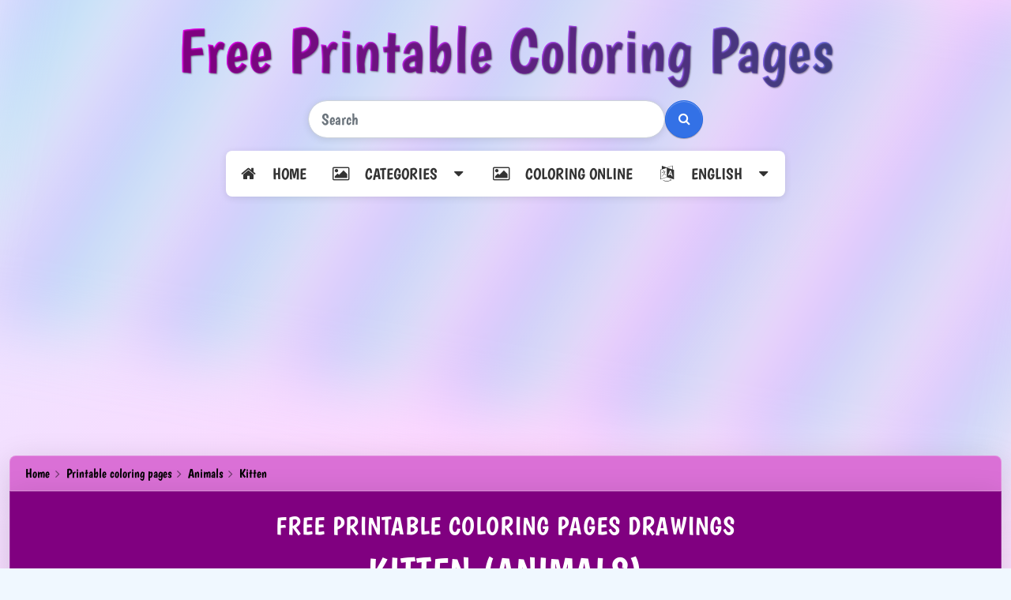

--- FILE ---
content_type: text/html; charset=UTF-8
request_url: https://printablefreecoloring.com/drawings/animals/kitten/
body_size: 7500
content:
<!DOCTYPE html><html lang="en"><head> <meta http-equiv="X-UA-Compatible" content="IE=edge"> <meta name="viewport" content="width=device-width, initial-scale=1"> <meta http-equiv="Content-Type" content="text/html; charset=UTF-8"> <title>Kitten (Animals) &ndash; Free Printable Coloring Pages</title> <link rel="canonical" href="https://printablefreecoloring.com/drawings/animals/kitten/"><link rel="next" href="https://printablefreecoloring.com/drawings/animals/kitten/?p=2"> <link rel="alternate" hreflang="en" href="https://printablefreecoloring.com/drawings/animals/kitten/"/><link rel="alternate" hreflang="fr" href="https://albumdecoloriages.com/coloriages/animaux/chaton/"/><link rel="alternate" hreflang="es" href="https://coloreardibujosgratis.com/dibujos/animales/gatito/"/><link rel="alternate" hreflang="de" href="https://ausmalwelt.com/malbuch/tiere/katzchen/"/><link rel="alternate" hreflang="pt" href="https://livrodecolorir.com/desenhos/animais/gatinho/"/><link rel="alternate" hreflang="it" href="https://librodacolorare.com/disegni/animali/gattino/"/><link rel="alternate" hreflang="ja" href="https://nuriehome.com/drawings/animals/kitten/"/><link rel="alternate" hreflang="zh" href="https://tuseben.com/drawings/animals/kitten/"/><link rel="alternate" hreflang="ru" href="https://knigaraskrasok.com/drawings/animals/kitten/"/> <link rel="alternate" hreflang="x-default" href="https://printablefreecoloring.com/drawings/animals/kitten/"/> <link rel="preload" href="/layout/assets/styles.css?v=20250905" as="style"><link rel="preload" href="/layout/assets/fonts/Boogaloo-Regular/Boogaloo-Regular.woff2" as="font" type="font/woff2" crossorigin><link rel="preload" href="/layout/assets/fonts/FontAwesome/fontawesome-webfont.woff2" as="font" type="font/woff2" crossorigin><link rel="stylesheet" href="/layout/assets/styles.css?v=20250905"><meta name="description" content="Kitten coloring pages for kids. Free printable designs featuring adorable baby cats and cute feline companions."> <meta property="og:locale" content="en_US"><meta property="og:type" content="website"><meta property="og:site_name" content="Free Printable Coloring Pages"><meta property="og:title" content="Kitten (Animals) &ndash; Free Printable Coloring Pages"><meta property="og:url" content="https://printablefreecoloring.com/drawings/animals/kitten/"><meta property="og:image" content="https://printablefreecoloring.com/drawing/animals/coloring-kitten-18086.png"><meta property="og:image" content="https://printablefreecoloring.com/drawing/animals/coloring-kitten-18088.jpg"><meta property="og:image" content="https://printablefreecoloring.com/drawing/animals/coloring-kitten-18060.jpg"><meta property="og:image" content="https://printablefreecoloring.com/drawing/animals/coloring-kitten-18202.jpg"><meta property="og:image" content="https://printablefreecoloring.com/drawing/animals/coloring-kitten-18068.jpg"><meta name="og:description" content="Kitten coloring pages for kids. Free printable designs featuring adorable baby cats and cute feline companions."> <meta name="twitter:card" content="summary_large_image"><meta name="twitter:site" content="@ColorDrawings"><meta name="twitter:creator" content="@ColorDrawings"><meta name="twitter:title" content="Kitten (Animals) &ndash; Free Printable Coloring Pages"><meta name="twitter:description" content="Kitten coloring pages for kids. Free printable designs featuring adorable baby cats and cute feline companions."><meta name="twitter:image" content="https://printablefreecoloring.com/drawing/animals/coloring-kitten-18086.png"><link rel="apple-touch-icon" sizes="57x57" href="/layout/assets/icon/apple-touch-icon-57x57.png"><link rel="apple-touch-icon" sizes="60x60" href="/layout/assets/icon/apple-touch-icon-60x60.png"><link rel="apple-touch-icon" sizes="72x72" href="/layout/assets/icon/apple-touch-icon-72x72.png"><link rel="apple-touch-icon" sizes="76x76" href="/layout/assets/icon/apple-touch-icon-76x76.png"><link rel="apple-touch-icon" sizes="114x114" href="/layout/assets/icon/apple-touch-icon-114x114.png"><link rel="apple-touch-icon" sizes="120x120" href="/layout/assets/icon/apple-touch-icon-120x120.png"><link rel="apple-touch-icon" sizes="144x144" href="/layout/assets/icon/apple-touch-icon-144x144.png"><link rel="apple-touch-icon" sizes="152x152" href="/layout/assets/icon/apple-touch-icon-152x152.png"><link rel="apple-touch-icon" sizes="180x180" href="/layout/assets/icon/apple-touch-icon-180x180.png"><link rel="icon" type="image/png" href="/layout/assets/icon/favicon-32x32.png" sizes="32x32"><link rel="icon" type="image/png" href="/layout/assets/icon/android-chrome-192x192.png" sizes="192x192"><link rel="icon" type="image/png" href="/layout/assets/icon/favicon-96x96.png" sizes="96x96"><link rel="icon" type="image/png" href="/layout/assets/icon/favicon-16x16.png" sizes="16x16"><link rel="manifest" href="/layout/assets/icon/manifest.json"><link rel="mask-icon" href="/layout/assets/icon/safari-pinned-tab.svg" data-color="#5bbad5"><link rel="shortcut icon" href="/layout/assets/icon/favicon.ico"><meta name="apple-mobile-web-app-title" content="Free Printable Coloring Pages"><meta name="application-name" content="Free Printable Coloring Pages"><meta name="msapplication-TileColor" content="#da532c"><meta name="msapplication-TileImage" content="/layout/assets/icon/mstile-144x144.png"><meta name="msapplication-config" content="/layout/assets/icon/browserconfig.xml"><meta name="theme-color" content="#ffffff"><script type="application/ld+json">{ "@context": "https://schema.org", "@type": "Organization", "name": "Free Printable Coloring Pages", "url": "https://printablefreecoloring.com", "logo": "https://printablefreecoloring.com/layout/assets/icon/android-chrome-192x192.png", "sameAs": [ "//www.facebook.com/PrintableColoringPages", "//twitter.com/ColorDrawings", "//www.pinterest.com/PrintableFreeColoring" ]
}</script><script type="application/ld+json">{ "@context": "https://schema.org", "@type": "WebSite", "name": "Free Printable Coloring Pages", "url": "https://printablefreecoloring.com/", "potentialAction": { "@type": "SearchAction", "target": { "@type": "EntryPoint", "urlTemplate": "https://printablefreecoloring.com/search/?q={search_term_string}" }, "query-input": "required name=search_term_string" }
}</script><script type="application/ld+json">{ "@context": "https://schema.org", "@type": "ImageGallery", "name": "Kitten (Animals) &ndash; Free Printable Coloring Pages", "description": "Kitten coloring pages for kids. Free printable designs featuring adorable baby cats and cute feline companions.", "url": "https://printablefreecoloring.com/drawings/animals/kitten/", "numberOfItems": 185
}</script> <link href="//pagead2.googlesyndication.com" rel="dns-prefetch preconnect"><link href="//adservice.google.com" rel="dns-prefetch preconnect"><link href="//tpc.googlesyndication.com" rel="dns-prefetch preconnect"><link href="//doubleclick.net" rel="dns-prefetch preconnect"><link href="//googleads.g.doubleclick.net" rel="dns-prefetch preconnect"><script async src="//pagead2.googlesyndication.com/pagead/js/adsbygoogle.js?client=ca-pub-8941314181151780&host=ca-host-pub-8941314181151780" crossorigin="anonymous"></script><script async src="https://fundingchoicesmessages.google.com/i/pub-8941314181151780?ers=1" nonce="gQnQwfTbyev9NWuRWCvznA"></script><script nonce="gQnQwfTbyev9NWuRWCvznA">(function() {function signalGooglefcPresent() {if (!window.frames['googlefcPresent']) {if (document.body) {const iframe = document.createElement('iframe'); iframe.style = 'width: 0; height: 0; border: none; z-index: -1000; left: -1000px; top: -1000px;'; iframe.style.display = 'none'; iframe.name = 'googlefcPresent'; document.body.appendChild(iframe);} else {setTimeout(signalGooglefcPresent, 0);}}}signalGooglefcPresent();})();</script></head><body><div class="animated-bg"><div class="rainbow-bg"></div></div><header class="container"> <div class="brand"><h1><a href="/" title="Free Printable Coloring Pages">Free Printable Coloring Pages</a></h1></div> <div class="searchbar"><form action="/search/" method="GET"><input type="text" class="form-control" placeholder="Search" id="search-query" name="q" value="" required><button class="btn btn-info btn-search" type="submit"><span class="fa fa-search"></span><span class="visually-hidden">&nbsp;Search&nbsp;</span></button></form> </div> <nav class="navbar navbar-expand-lg navbar-default"> <button class="navbar-toggler" type="button" data-bs-toggle="collapse" data-bs-target="#site-navbar" aria-controls="site-navbar" aria-expanded="false" aria-label="Site navigation"> <i class="fa fa-bars"></i>&nbsp;&nbsp; Site navigation </button> <div class="collapse navbar-collapse" id="site-navbar"><ul class="navbar-nav m-auto"><li class="nav-item"><a class="nav-link" href="/" title="Free Printable Coloring Pages"><span class="fa fa-home"></span> &nbsp; Home</a></li><li class="nav-item dropdown"><a class="nav-link dopdown-toggle" href="/" id="nav-categories-dropdown" role="button" data-bs-toggle="dropdown" aria-expanded="false" aria-haspopup="true" title="Categories"><span class="fa fa-picture-o"></span> &nbsp; Categories &nbsp;<span class="fa fa-caret-down"></span></a><ul class="dropdown-menu dropdown-multi" aria-labelledby="nav-categories-dropdown" aria-hidden="true"><li><a class="dropdown-item" href="/categories/adult-coloring/" title="Adult Coloring">Adult Coloring</a></li><li><a class="dropdown-item" href="/categories/animals/" title="Animals">Animals</a></li><li><a class="dropdown-item" href="/categories/animation-movies/" title="Animation Movies">Animation Movies</a></li><li><a class="dropdown-item" href="/categories/anime-and-manga/" title="Anime and Manga">Anime and Manga</a></li><li><a class="dropdown-item" href="/categories/buildings-and-architecture/" title="Buildings and Architecture">Buildings and Architecture</a></li><li><a class="dropdown-item" href="/categories/careers-and-professions/" title="Careers and Professions">Careers and Professions</a></li><li><a class="dropdown-item" href="/categories/cartoon-characters/" title="Cartoon Characters">Cartoon Characters</a></li><li><a class="dropdown-item" href="/categories/cartoons-and-animated-shows/" title="Cartoons and Animated Shows">Cartoons and Animated Shows</a></li><li><a class="dropdown-item" href="/categories/characters/" title="Characters">Characters</a></li><li><a class="dropdown-item" href="/categories/color-by-number/" title="Color by Number">Color by Number</a></li><li><a class="dropdown-item" href="/categories/fairy-tales-and-stories/" title="Fairy Tales and Stories">Fairy Tales and Stories</a></li><li><a class="dropdown-item" href="/categories/family-and-friends/" title="Family and Friends">Family and Friends</a></li><li><a class="dropdown-item" href="/categories/famous-people/" title="Famous people">Famous people</a></li><li><a class="dropdown-item" href="/categories/food-and-nutrition/" title="Food and Nutrition">Food and Nutrition</a></li><li><a class="dropdown-item" href="/categories/geography-and-places/" title="Geography and Places">Geography and Places</a></li><li><a class="dropdown-item" href="/categories/holidays-and-celebrations/" title="Holidays and Celebrations">Holidays and Celebrations</a></li><li><a class="dropdown-item" href="/categories/learning-and-education/" title="Learning and Education">Learning and Education</a></li><li><a class="dropdown-item" href="/categories/letters-and-alphabet/" title="Letters and Alphabet">Letters and Alphabet</a></li><li><a class="dropdown-item" href="/categories/mandalas/" title="Mandalas">Mandalas</a></li><li><a class="dropdown-item" href="/categories/movies-and-tv-shows/" title="Movies and TV Shows">Movies and TV Shows</a></li><li><a class="dropdown-item" href="/categories/music/" title="Music">Music</a></li><li><a class="dropdown-item" href="/categories/nature-and-seasons/" title="Nature and Seasons">Nature and Seasons</a></li><li><a class="dropdown-item" href="/categories/objects/" title="Objects">Objects</a></li><li><a class="dropdown-item" href="/categories/prehistoric-animals/" title="Prehistoric Animals">Prehistoric Animals</a></li><li><a class="dropdown-item" href="/categories/religion-and-mythology/" title="Religion and Mythology">Religion and Mythology</a></li><li><a class="dropdown-item" href="/categories/sports/" title="Sports">Sports</a></li><li><a class="dropdown-item" href="/categories/superheroes-and-supervillains/" title="Superheroes and Supervillains">Superheroes and Supervillains</a></li><li><a class="dropdown-item" href="/categories/toys-and-games/" title="Toys and Games">Toys and Games</a></li><li><a class="dropdown-item" href="/categories/transportation/" title="Transportation">Transportation</a></li><li><a class="dropdown-item" href="/categories/video-games/" title="Video Games">Video Games</a></li><li><a class="dropdown-item" href="/categories/others/" title="Others">Others</a></li></ul></li><li class="nav-item"><a class="nav-link" href="/online/animals" title="Coloring Online"><span class="fa fa-image"></span> &nbsp; Coloring Online</a></li><li class="nav-item dropdown"><a class="nav-link dopdown-toggle" href="#" id="nav-langs-dropdown" role="button" data-bs-toggle="dropdown" aria-expanded="false" aria-haspopup="true" title="Language"><span class="fa fa-language"></span> &nbsp; <span class="d-md-none d-lg-inline-block">English &nbsp;</span><span class="fa fa-caret-down"></span></a><ul class="dropdown-menu" aria-labelledby="nav-langs-dropdown"><li><a class="dropdown-item" href="https://printablefreecoloring.com/drawings/animals/kitten/" hreflang="en" title="English">English</a></li><li><a class="dropdown-item" href="https://albumdecoloriages.com/coloriages/animaux/chaton/" hreflang="fr" title="Français">Français</a></li><li><a class="dropdown-item" href="https://coloreardibujosgratis.com/dibujos/animales/gatito/" hreflang="es" title="Español">Español</a></li><li><a class="dropdown-item" href="https://ausmalwelt.com/malbuch/tiere/katzchen/" hreflang="de" title="Deutsch">Deutsch</a></li><li><a class="dropdown-item" href="https://livrodecolorir.com/desenhos/animais/gatinho/" hreflang="pt" title="Português">Português</a></li><li><a class="dropdown-item" href="https://librodacolorare.com/disegni/animali/gattino/" hreflang="it" title="Italiano">Italiano</a></li><li><a class="dropdown-item" href="https://nuriehome.com/drawings/animals/kitten/" hreflang="ja" title="日本語">日本語</a></li><li><a class="dropdown-item" href="https://tuseben.com/drawings/animals/kitten/" hreflang="zh" title="中文">中文</a></li><li><a class="dropdown-item" href="https://knigaraskrasok.com/drawings/animals/kitten/" hreflang="ru" title="русский">русский</a></li></ul></li></ul> </div> </nav></header> <div class="container my-4"> <div class="ad ad-top" aria-hidden="true"><ins class="adsbygoogle" style="display:block" data-ad-client="ca-pub-8941314181151780" data-ad-slot="7060791933" data-ad-format="auto"></ins><script> (adsbygoogle = window.adsbygoogle || []).push({});</script></div><div class="row d-none d-md-block"><div class="col-12"> <div class="box box-breadcrumb"><ol class="breadcrumb" vocab="http://schema.org/" typeof="BreadcrumbList"> <li property="itemListElement" typeof="ListItem"><a property="item" typeof="WebPage" href="/" title="Home"><span property="name">Home</span></a><meta property="position" content="1"></li><li property="itemListElement" typeof="ListItem"><a property="item" typeof="WebPage" href="/" title="Printable coloring pages"><span property="name">Printable coloring pages</span></a><meta property="position" content="2"></li><li property="itemListElement" typeof="ListItem"><a property="item" typeof="WebPage" href="/categories/animals/" title="Coloring pages: Animals - Free Printable Coloring Pages"><span property="name">Animals</span></a><meta property="position" content="3"></li><li property="itemListElement" typeof="ListItem" class="active"><a property="item" typeof="WebPage" href="/drawings/animals/kitten/" title="Coloring pages: Kitten (Animals) - Free Printable Coloring Pages"><span property="name">Kitten</span></a><meta property="position" content="4"></li></ol> </div></div></div><div class="row"><div class="col-12"><div class="box box-content"><div class="title"><h2 class="h4">Free printable coloring pages drawings</h2><h3 class="h1">Kitten (Animals)</h3></div><div class="intro mt-4"><p>Welcome to our purr-fect collection of kitten coloring pages! Pounce into the adorable world of baby cats with our charming selection of printable coloring pages featuring kittens in their most playful moments. From fluffy Persian kittens to energetic tabby kittens chasing toys, our coloring pages showcase these loveable young felines learning to explore their world. Kids will enjoy coloring the soft fur, bright eyes, and curious expressions while learning about kitten development and feline behavior. These heartwarming coloring pages help children understand the gentle nature of cats and the importance of responsible pet care. Perfect for pet themes, family activities, and young cat enthusiasts, our free printable kitten coloring pages provide meow-nificent fun and learning about these precious baby cats.</p></div> <div class="row"> <div class="images-list col-lg-8 col-xl-9"><div class="row"><div class="col-xl-2 col-xl-3 col-lg-4 col-md-3 col-sm-6 col-12 mt-3 text-center"><div class="image"><a href="/drawings/animals/kitten/18086/" title="Coloring page: Kitten (Animals) #18086 - Free Printable Coloring Pages"><img src="/thumbnail/animals/coloring-kitten-18086.jpg" loading="lazy" width="250" height="250" alt="Coloring page: Kitten (Animals) #18086 - Free Printable Coloring Pages" title="Coloring page: Kitten (Animals) #18086 - Free Printable Coloring Pages" /></a></div></div><div class="col-xl-2 col-xl-3 col-lg-4 col-md-3 col-sm-6 col-12 mt-3 text-center"><div class="image"><a href="/drawings/animals/kitten/18088/" title="Coloring page: Kitten (Animals) #18088 - Free Printable Coloring Pages"><img src="/thumbnail/animals/coloring-kitten-18088.jpg" loading="lazy" width="250" height="250" alt="Coloring page: Kitten (Animals) #18088 - Free Printable Coloring Pages" title="Coloring page: Kitten (Animals) #18088 - Free Printable Coloring Pages" /></a></div></div><div class="col-xl-2 col-xl-3 col-lg-4 col-md-3 col-sm-6 col-12 mt-3 text-center"><div class="image"><a href="/drawings/animals/kitten/18060/" title="Coloring page: Kitten (Animals) #18060 - Free Printable Coloring Pages"><img src="/thumbnail/animals/coloring-kitten-18060.jpg" loading="lazy" width="250" height="250" alt="Coloring page: Kitten (Animals) #18060 - Free Printable Coloring Pages" title="Coloring page: Kitten (Animals) #18060 - Free Printable Coloring Pages" /></a></div></div><div class="col-xl-2 col-xl-3 col-lg-4 col-md-3 col-sm-6 col-12 mt-3 text-center"><div class="image"><a href="/drawings/animals/kitten/18202/" title="Coloring page: Kitten (Animals) #18202 - Free Printable Coloring Pages"><img src="/thumbnail/animals/coloring-kitten-18202.jpg" loading="lazy" width="250" height="250" alt="Coloring page: Kitten (Animals) #18202 - Free Printable Coloring Pages" title="Coloring page: Kitten (Animals) #18202 - Free Printable Coloring Pages" /></a></div></div><div class="col-xl-2 col-xl-3 col-lg-4 col-md-3 col-sm-6 col-12 mt-3 text-center"><div class="image"><a href="/drawings/animals/kitten/18068/" title="Coloring page: Kitten (Animals) #18068 - Free Printable Coloring Pages"><img src="/thumbnail/animals/coloring-kitten-18068.jpg" loading="lazy" width="250" height="250" alt="Coloring page: Kitten (Animals) #18068 - Free Printable Coloring Pages" title="Coloring page: Kitten (Animals) #18068 - Free Printable Coloring Pages" /></a></div></div><div class="col-xl-2 col-xl-3 col-lg-4 col-md-3 col-sm-6 col-12 mt-3 text-center"><div class="image"><a href="/drawings/animals/kitten/18148/" title="Coloring page: Kitten (Animals) #18148 - Free Printable Coloring Pages"><img src="/thumbnail/animals/coloring-kitten-18148.jpg" loading="lazy" width="250" height="250" alt="Coloring page: Kitten (Animals) #18148 - Free Printable Coloring Pages" title="Coloring page: Kitten (Animals) #18148 - Free Printable Coloring Pages" /></a></div></div><div class="col-xl-2 col-xl-3 col-lg-4 col-md-3 col-sm-6 col-12 mt-3 text-center"><div class="image"><a href="/drawings/animals/kitten/18049/" title="Coloring page: Kitten (Animals) #18049 - Free Printable Coloring Pages"><img src="/thumbnail/animals/coloring-kitten-18049.jpg" loading="lazy" width="250" height="250" alt="Coloring page: Kitten (Animals) #18049 - Free Printable Coloring Pages" title="Coloring page: Kitten (Animals) #18049 - Free Printable Coloring Pages" /></a></div></div><div class="col-xl-2 col-xl-3 col-lg-4 col-md-3 col-sm-6 col-12 mt-3 text-center"><div class="image"><a href="/drawings/animals/kitten/18063/" title="Coloring page: Kitten (Animals) #18063 - Free Printable Coloring Pages"><img src="/thumbnail/animals/coloring-kitten-18063.jpg" loading="lazy" width="250" height="250" alt="Coloring page: Kitten (Animals) #18063 - Free Printable Coloring Pages" title="Coloring page: Kitten (Animals) #18063 - Free Printable Coloring Pages" /></a></div></div><div class="col-xl-2 col-xl-3 col-lg-4 col-md-3 col-sm-6 col-12 mt-3 text-center"><div class="image"><a href="/drawings/animals/kitten/18065/" title="Coloring page: Kitten (Animals) #18065 - Free Printable Coloring Pages"><img src="/thumbnail/animals/coloring-kitten-18065.jpg" loading="lazy" width="250" height="250" alt="Coloring page: Kitten (Animals) #18065 - Free Printable Coloring Pages" title="Coloring page: Kitten (Animals) #18065 - Free Printable Coloring Pages" /></a></div></div><div class="col-xl-2 col-xl-3 col-lg-4 col-md-3 col-sm-6 col-12 mt-3 text-center"><div class="image"><a href="/drawings/animals/kitten/18096/" title="Coloring page: Kitten (Animals) #18096 - Free Printable Coloring Pages"><img src="/thumbnail/animals/coloring-kitten-18096.jpg" loading="lazy" width="250" height="250" alt="Coloring page: Kitten (Animals) #18096 - Free Printable Coloring Pages" title="Coloring page: Kitten (Animals) #18096 - Free Printable Coloring Pages" /></a></div></div><div class="col-xl-2 col-xl-3 col-lg-4 col-md-3 col-sm-6 col-12 mt-3 text-center"><div class="image"><a href="/drawings/animals/kitten/18027/" title="Coloring page: Kitten (Animals) #18027 - Free Printable Coloring Pages"><img src="/thumbnail/animals/coloring-kitten-18027.jpg" loading="lazy" width="250" height="250" alt="Coloring page: Kitten (Animals) #18027 - Free Printable Coloring Pages" title="Coloring page: Kitten (Animals) #18027 - Free Printable Coloring Pages" /></a></div></div><div class="col-xl-2 col-xl-3 col-lg-4 col-md-3 col-sm-6 col-12 mt-3 text-center"><div class="image"><a href="/drawings/animals/kitten/18074/" title="Coloring page: Kitten (Animals) #18074 - Free Printable Coloring Pages"><img src="/thumbnail/animals/coloring-kitten-18074.jpg" loading="lazy" width="250" height="250" alt="Coloring page: Kitten (Animals) #18074 - Free Printable Coloring Pages" title="Coloring page: Kitten (Animals) #18074 - Free Printable Coloring Pages" /></a></div></div><div class="col-xl-2 col-xl-3 col-lg-4 col-md-3 col-sm-6 col-12 mt-3 text-center"><div class="image"><a href="/drawings/animals/kitten/18188/" title="Coloring page: Kitten (Animals) #18188 - Free Printable Coloring Pages"><img src="/thumbnail/animals/coloring-kitten-18188.jpg" loading="lazy" width="250" height="250" alt="Coloring page: Kitten (Animals) #18188 - Free Printable Coloring Pages" title="Coloring page: Kitten (Animals) #18188 - Free Printable Coloring Pages" /></a></div></div><div class="col-xl-2 col-xl-3 col-lg-4 col-md-3 col-sm-6 col-12 mt-3 text-center"><div class="image"><a href="/drawings/animals/kitten/18164/" title="Coloring page: Kitten (Animals) #18164 - Free Printable Coloring Pages"><img src="/thumbnail/animals/coloring-kitten-18164.jpg" loading="lazy" width="250" height="250" alt="Coloring page: Kitten (Animals) #18164 - Free Printable Coloring Pages" title="Coloring page: Kitten (Animals) #18164 - Free Printable Coloring Pages" /></a></div></div><div class="col-xl-2 col-xl-3 col-lg-4 col-md-3 col-sm-6 col-12 mt-3 text-center"><div class="image"><a href="/drawings/animals/kitten/18169/" title="Coloring page: Kitten (Animals) #18169 - Free Printable Coloring Pages"><img src="/thumbnail/animals/coloring-kitten-18169.jpg" loading="lazy" width="250" height="250" alt="Coloring page: Kitten (Animals) #18169 - Free Printable Coloring Pages" title="Coloring page: Kitten (Animals) #18169 - Free Printable Coloring Pages" /></a></div></div><div class="col-xl-2 col-xl-3 col-lg-4 col-md-3 col-sm-6 col-12 mt-3 text-center"><div class="image"><a href="/drawings/animals/kitten/18187/" title="Coloring page: Kitten (Animals) #18187 - Free Printable Coloring Pages"><img src="/thumbnail/animals/coloring-kitten-18187.jpg" loading="lazy" width="250" height="250" alt="Coloring page: Kitten (Animals) #18187 - Free Printable Coloring Pages" title="Coloring page: Kitten (Animals) #18187 - Free Printable Coloring Pages" /></a></div></div><div class="col-xl-2 col-xl-3 col-lg-4 col-md-3 col-sm-6 col-12 mt-3 text-center"><div class="image"><a href="/drawings/animals/kitten/18021/" title="Coloring page: Kitten (Animals) #18021 - Free Printable Coloring Pages"><img src="/thumbnail/animals/coloring-kitten-18021.jpg" loading="lazy" width="250" height="250" alt="Coloring page: Kitten (Animals) #18021 - Free Printable Coloring Pages" title="Coloring page: Kitten (Animals) #18021 - Free Printable Coloring Pages" /></a></div></div><div class="col-xl-2 col-xl-3 col-lg-4 col-md-3 col-sm-6 col-12 mt-3 text-center"><div class="image"><a href="/drawings/animals/kitten/18116/" title="Coloring page: Kitten (Animals) #18116 - Free Printable Coloring Pages"><img src="/thumbnail/animals/coloring-kitten-18116.jpg" loading="lazy" width="250" height="250" alt="Coloring page: Kitten (Animals) #18116 - Free Printable Coloring Pages" title="Coloring page: Kitten (Animals) #18116 - Free Printable Coloring Pages" /></a></div></div><div class="col-xl-2 col-xl-3 col-lg-4 col-md-3 col-sm-6 col-12 mt-3 text-center"><div class="image"><a href="/drawings/animals/kitten/18131/" title="Coloring page: Kitten (Animals) #18131 - Free Printable Coloring Pages"><img src="/thumbnail/animals/coloring-kitten-18131.jpg" loading="lazy" width="250" height="250" alt="Coloring page: Kitten (Animals) #18131 - Free Printable Coloring Pages" title="Coloring page: Kitten (Animals) #18131 - Free Printable Coloring Pages" /></a></div></div><div class="col-xl-2 col-xl-3 col-lg-4 col-md-3 col-sm-6 col-12 mt-3 text-center"><div class="image"><a href="/drawings/animals/kitten/18104/" title="Coloring page: Kitten (Animals) #18104 - Free Printable Coloring Pages"><img src="/thumbnail/animals/coloring-kitten-18104.jpg" loading="lazy" width="250" height="250" alt="Coloring page: Kitten (Animals) #18104 - Free Printable Coloring Pages" title="Coloring page: Kitten (Animals) #18104 - Free Printable Coloring Pages" /></a></div></div><div class="col-xl-2 col-xl-3 col-lg-4 col-md-3 col-sm-6 col-12 mt-3 text-center"><div class="image"><a href="/drawings/animals/kitten/18158/" title="Coloring page: Kitten (Animals) #18158 - Free Printable Coloring Pages"><img src="/thumbnail/animals/coloring-kitten-18158.jpg" loading="lazy" width="250" height="250" alt="Coloring page: Kitten (Animals) #18158 - Free Printable Coloring Pages" title="Coloring page: Kitten (Animals) #18158 - Free Printable Coloring Pages" /></a></div></div><div class="col-xl-2 col-xl-3 col-lg-4 col-md-3 col-sm-6 col-12 mt-3 text-center"><div class="image"><a href="/drawings/animals/kitten/18093/" title="Coloring page: Kitten (Animals) #18093 - Free Printable Coloring Pages"><img src="/thumbnail/animals/coloring-kitten-18093.jpg" loading="lazy" width="250" height="250" alt="Coloring page: Kitten (Animals) #18093 - Free Printable Coloring Pages" title="Coloring page: Kitten (Animals) #18093 - Free Printable Coloring Pages" /></a></div></div><div class="col-xl-2 col-xl-3 col-lg-4 col-md-3 col-sm-6 col-12 mt-3 text-center"><div class="image"><a href="/drawings/animals/kitten/18025/" title="Coloring page: Kitten (Animals) #18025 - Free Printable Coloring Pages"><img src="/thumbnail/animals/coloring-kitten-18025.jpg" loading="lazy" width="250" height="250" alt="Coloring page: Kitten (Animals) #18025 - Free Printable Coloring Pages" title="Coloring page: Kitten (Animals) #18025 - Free Printable Coloring Pages" /></a></div></div><div class="col-xl-2 col-xl-3 col-lg-4 col-md-3 col-sm-6 col-12 mt-3 text-center"><div class="image"><a href="/drawings/animals/kitten/18184/" title="Coloring page: Kitten (Animals) #18184 - Free Printable Coloring Pages"><img src="/thumbnail/animals/coloring-kitten-18184.jpg" loading="lazy" width="250" height="250" alt="Coloring page: Kitten (Animals) #18184 - Free Printable Coloring Pages" title="Coloring page: Kitten (Animals) #18184 - Free Printable Coloring Pages" /></a></div></div> </div></div> <div class="list-sidebar col-lg-4 col-xl-3 text-center mt-3"> <div class="sticky-ad" aria-hidden="true"><div class="ad ad-sidebar d-none d-lg-block" aria-hidden="true"><ins class="adsbygoogle" style="display:block" data-ad-client="ca-pub-8941314181151780" data-ad-slot="9825654676" data-ad-format="vertical" data-ad-loading="lazy" data-full-width-responsive="true"></ins><script> (adsbygoogle = window.adsbygoogle || []).push({});</script></div></div> </div> </div> <div class="ad ad-content" aria-hidden="true"><ins class="adsbygoogle" style="display:block" data-ad-client="ca-pub-8941314181151780" data-ad-slot="8260457411" data-ad-format="auto" data-ad-loading="lazy" data-full-width-responsive="true"></ins><script> (adsbygoogle = window.adsbygoogle || []).push({});</script></div><div class="row"> <div class="images-list col-lg-8 col-xl-9"><div class="row"><div class="col-xl-2 col-xl-3 col-lg-4 col-md-3 col-sm-6 col-12 mt-3 text-center"><div class="image"><a href="/drawings/animals/kitten/18050/" title="Coloring page: Kitten (Animals) #18050 - Free Printable Coloring Pages"><img src="/thumbnail/animals/coloring-kitten-18050.jpg" loading="lazy" width="250" height="250" alt="Coloring page: Kitten (Animals) #18050 - Free Printable Coloring Pages" title="Coloring page: Kitten (Animals) #18050 - Free Printable Coloring Pages" /></a></div></div><div class="col-xl-2 col-xl-3 col-lg-4 col-md-3 col-sm-6 col-12 mt-3 text-center"><div class="image"><a href="/drawings/animals/kitten/18047/" title="Coloring page: Kitten (Animals) #18047 - Free Printable Coloring Pages"><img src="/thumbnail/animals/coloring-kitten-18047.jpg" loading="lazy" width="250" height="250" alt="Coloring page: Kitten (Animals) #18047 - Free Printable Coloring Pages" title="Coloring page: Kitten (Animals) #18047 - Free Printable Coloring Pages" /></a></div></div><div class="col-xl-2 col-xl-3 col-lg-4 col-md-3 col-sm-6 col-12 mt-3 text-center"><div class="image"><a href="/drawings/animals/kitten/18173/" title="Coloring page: Kitten (Animals) #18173 - Free Printable Coloring Pages"><img src="/thumbnail/animals/coloring-kitten-18173.jpg" loading="lazy" width="250" height="250" alt="Coloring page: Kitten (Animals) #18173 - Free Printable Coloring Pages" title="Coloring page: Kitten (Animals) #18173 - Free Printable Coloring Pages" /></a></div></div><div class="col-xl-2 col-xl-3 col-lg-4 col-md-3 col-sm-6 col-12 mt-3 text-center"><div class="image"><a href="/drawings/animals/kitten/18191/" title="Coloring page: Kitten (Animals) #18191 - Free Printable Coloring Pages"><img src="/thumbnail/animals/coloring-kitten-18191.jpg" loading="lazy" width="250" height="250" alt="Coloring page: Kitten (Animals) #18191 - Free Printable Coloring Pages" title="Coloring page: Kitten (Animals) #18191 - Free Printable Coloring Pages" /></a></div></div><div class="col-xl-2 col-xl-3 col-lg-4 col-md-3 col-sm-6 col-12 mt-3 text-center"><div class="image"><a href="/drawings/animals/kitten/18161/" title="Coloring page: Kitten (Animals) #18161 - Free Printable Coloring Pages"><img src="/thumbnail/animals/coloring-kitten-18161.jpg" loading="lazy" width="250" height="250" alt="Coloring page: Kitten (Animals) #18161 - Free Printable Coloring Pages" title="Coloring page: Kitten (Animals) #18161 - Free Printable Coloring Pages" /></a></div></div><div class="col-xl-2 col-xl-3 col-lg-4 col-md-3 col-sm-6 col-12 mt-3 text-center"><div class="image"><a href="/drawings/animals/kitten/18037/" title="Coloring page: Kitten (Animals) #18037 - Free Printable Coloring Pages"><img src="/thumbnail/animals/coloring-kitten-18037.jpg" loading="lazy" width="250" height="250" alt="Coloring page: Kitten (Animals) #18037 - Free Printable Coloring Pages" title="Coloring page: Kitten (Animals) #18037 - Free Printable Coloring Pages" /></a></div></div><div class="col-xl-2 col-xl-3 col-lg-4 col-md-3 col-sm-6 col-12 mt-3 text-center"><div class="image"><a href="/drawings/animals/kitten/18054/" title="Coloring page: Kitten (Animals) #18054 - Free Printable Coloring Pages"><img src="/thumbnail/animals/coloring-kitten-18054.jpg" loading="lazy" width="250" height="250" alt="Coloring page: Kitten (Animals) #18054 - Free Printable Coloring Pages" title="Coloring page: Kitten (Animals) #18054 - Free Printable Coloring Pages" /></a></div></div><div class="col-xl-2 col-xl-3 col-lg-4 col-md-3 col-sm-6 col-12 mt-3 text-center"><div class="image"><a href="/drawings/animals/kitten/18076/" title="Coloring page: Kitten (Animals) #18076 - Free Printable Coloring Pages"><img src="/thumbnail/animals/coloring-kitten-18076.jpg" loading="lazy" width="250" height="250" alt="Coloring page: Kitten (Animals) #18076 - Free Printable Coloring Pages" title="Coloring page: Kitten (Animals) #18076 - Free Printable Coloring Pages" /></a></div></div><div class="col-xl-2 col-xl-3 col-lg-4 col-md-3 col-sm-6 col-12 mt-3 text-center"><div class="image"><a href="/drawings/animals/kitten/18071/" title="Coloring page: Kitten (Animals) #18071 - Free Printable Coloring Pages"><img src="/thumbnail/animals/coloring-kitten-18071.jpg" loading="lazy" width="250" height="250" alt="Coloring page: Kitten (Animals) #18071 - Free Printable Coloring Pages" title="Coloring page: Kitten (Animals) #18071 - Free Printable Coloring Pages" /></a></div></div><div class="col-xl-2 col-xl-3 col-lg-4 col-md-3 col-sm-6 col-12 mt-3 text-center"><div class="image"><a href="/drawings/animals/kitten/18135/" title="Coloring page: Kitten (Animals) #18135 - Free Printable Coloring Pages"><img src="/thumbnail/animals/coloring-kitten-18135.jpg" loading="lazy" width="250" height="250" alt="Coloring page: Kitten (Animals) #18135 - Free Printable Coloring Pages" title="Coloring page: Kitten (Animals) #18135 - Free Printable Coloring Pages" /></a></div></div><div class="col-xl-2 col-xl-3 col-lg-4 col-md-3 col-sm-6 col-12 mt-3 text-center"><div class="image"><a href="/drawings/animals/kitten/18053/" title="Coloring page: Kitten (Animals) #18053 - Free Printable Coloring Pages"><img src="/thumbnail/animals/coloring-kitten-18053.jpg" loading="lazy" width="250" height="250" alt="Coloring page: Kitten (Animals) #18053 - Free Printable Coloring Pages" title="Coloring page: Kitten (Animals) #18053 - Free Printable Coloring Pages" /></a></div></div><div class="col-xl-2 col-xl-3 col-lg-4 col-md-3 col-sm-6 col-12 mt-3 text-center"><div class="image"><a href="/drawings/animals/kitten/18035/" title="Coloring page: Kitten (Animals) #18035 - Free Printable Coloring Pages"><img src="/thumbnail/animals/coloring-kitten-18035.jpg" loading="lazy" width="250" height="250" alt="Coloring page: Kitten (Animals) #18035 - Free Printable Coloring Pages" title="Coloring page: Kitten (Animals) #18035 - Free Printable Coloring Pages" /></a></div></div><div class="col-xl-2 col-xl-3 col-lg-4 col-md-3 col-sm-6 col-12 mt-3 text-center"><div class="image"><a href="/drawings/animals/kitten/18189/" title="Coloring page: Kitten (Animals) #18189 - Free Printable Coloring Pages"><img src="/thumbnail/animals/coloring-kitten-18189.jpg" loading="lazy" width="250" height="250" alt="Coloring page: Kitten (Animals) #18189 - Free Printable Coloring Pages" title="Coloring page: Kitten (Animals) #18189 - Free Printable Coloring Pages" /></a></div></div><div class="col-xl-2 col-xl-3 col-lg-4 col-md-3 col-sm-6 col-12 mt-3 text-center"><div class="image"><a href="/drawings/animals/kitten/18031/" title="Coloring page: Kitten (Animals) #18031 - Free Printable Coloring Pages"><img src="/thumbnail/animals/coloring-kitten-18031.jpg" loading="lazy" width="250" height="250" alt="Coloring page: Kitten (Animals) #18031 - Free Printable Coloring Pages" title="Coloring page: Kitten (Animals) #18031 - Free Printable Coloring Pages" /></a></div></div><div class="col-xl-2 col-xl-3 col-lg-4 col-md-3 col-sm-6 col-12 mt-3 text-center"><div class="image"><a href="/drawings/animals/kitten/18114/" title="Coloring page: Kitten (Animals) #18114 - Free Printable Coloring Pages"><img src="/thumbnail/animals/coloring-kitten-18114.jpg" loading="lazy" width="250" height="250" alt="Coloring page: Kitten (Animals) #18114 - Free Printable Coloring Pages" title="Coloring page: Kitten (Animals) #18114 - Free Printable Coloring Pages" /></a></div></div><div class="col-xl-2 col-xl-3 col-lg-4 col-md-3 col-sm-6 col-12 mt-3 text-center"><div class="image"><a href="/drawings/animals/kitten/18061/" title="Coloring page: Kitten (Animals) #18061 - Free Printable Coloring Pages"><img src="/thumbnail/animals/coloring-kitten-18061.jpg" loading="lazy" width="250" height="250" alt="Coloring page: Kitten (Animals) #18061 - Free Printable Coloring Pages" title="Coloring page: Kitten (Animals) #18061 - Free Printable Coloring Pages" /></a></div></div> </div></div> <div class="list-sidebar col-lg-4 col-xl-3 text-center mt-3"> <div class="sticky-ad" aria-hidden="true"><div class="ad ad-sidebar d-none d-lg-block" aria-hidden="true"><ins class="adsbygoogle" style="display:block" data-ad-client="ca-pub-8941314181151780" data-ad-slot="1814276633" data-ad-format="vertical" data-ad-loading="lazy" data-full-width-responsive="true"></ins><script> (adsbygoogle = window.adsbygoogle || []).push({});</script></div></div> </div> </div> <div class="images-nav row g-4"> <div class="col-lg-8 col-xl-9"><div class="row g-4"><div class="action col-12 text-center"><a href="https://printablefreecoloring.com/drawings/animals/kitten/?p=2" class="btn btn-lg btn-info" role="button" title="Next drawings">Next drawings <span class="fa fa-arrow-right"></span></a></div> </div></div></div></div></div></div> <div class="share-buttons row mt-4"><div class="col-12"><div class="box box-share"><div class="col-12 text-center"><h3 class="h4">Share with your Friends!</h3><a class="social social-facebook popup" href="//www.facebook.com/sharer/sharer.php?u=https%3A%2F%2Fprintablefreecoloring.com%2Fdrawings%2Fanimals%2Fkitten%2F" title="Facebook"><span class="fa fa-facebook"></span> <span class="social-text">Facebook</span></a><a class="social social-twitter popup" href="//twitter.com/intent/tweet?text=Kitten%20%28Animals%29%20%26ndash%3B%20Free%20Printable%20Coloring%20Pages%0D%0Ahttps%3A%2F%2Fprintablefreecoloring.com%2Fdrawings%2Fanimals%2Fkitten%2F" title="Twitter"><span class="fa fa-twitter"></span> <span class="social-text">Twitter</span></a><a class="social social-pinterest popup" href="//pinterest.com/pin/create/button/?url=https%3A%2F%2Fprintablefreecoloring.com%2Fdrawings%2Fanimals%2Fkitten%2F&amp;media=https%3A%2F%2Fprintablefreecoloring.com%2Fdrawing%2Fanimals%2Fcoloring-kitten-18086.png&amp;description=Kitten%20%28Animals%29%20%26ndash%3B%20Free%20Printable%20Coloring%20Pages" title="Pinterest"><span class="fa fa-pinterest"></span> <span class="social-text">Pinterest</span></a> <a class="social social-email social-icon-last" href="/cdn-cgi/l/email-protection#[base64]" title="Email"><span class="fa fa-envelope"></span> <span class="social-text">Email</span></a></div></div></div></div> <div class="ad ad-bottom" aria-hidden="true"><ins class="adsbygoogle" style="display:block" data-ad-client="ca-pub-8941314181151780" data-ad-slot="2499742154" data-ad-format="auto" data-ad-loading="lazy"></ins><script data-cfasync="false" src="/cdn-cgi/scripts/5c5dd728/cloudflare-static/email-decode.min.js"></script><script> (adsbygoogle = window.adsbygoogle || []).push({});</script></div><div class="row mt-4"><div class="col-12"><div class="box box-about" data-nosnippet> <h2 class="h4 text-center">Thousands of free coloring pages to discover in our vast printable collection!</h2><br/> <p>Discover the art of coloring reimagined! Our exceptional collection of printable coloring pages transforms every creative moment into a true artistic adventure, whether you're a beginner or enthusiast.<br/><br/>Our secret? A rigorous selection of high-quality coloring pages, designed to offer an optimal printing experience. From classic themes to the most original creations, our library grows daily to nourish your inspiration. And because creativity should be priceless, all our printable drawings are freely accessible.<br/><br/>Children's imagination flourishes through our playful and educational creations. Each coloring page becomes a playground where learning and fun blend together, developing coordination and self-confidence. Legendary heroes, fantastic creatures and enchanted worlds await creative little hands.<br/><br/>For adults seeking serenity, our printable coloring pages offer a beautiful escape from daily life. Delicate patterns, harmonious compositions and soothing structures create an active meditation space where stress and tension naturally fade away.<br/><br/>Join this creative community that rediscovers the benefits of coloring every day. Your next masterpiece begins with a simple click and ends with hours of pure creative bliss!</p></div></div></div> <div class="ad ad-footer" aria-hidden="true"><ins class="adsbygoogle" style="display:block" data-ad-client="ca-pub-8941314181151780" data-ad-slot="2499742154" data-ad-format="auto" data-ad-loading="lazy"></ins><script> (adsbygoogle = window.adsbygoogle || []).push({});</script></div> </div> <footer data-nosnippet> <div class="container"> <div class="row"> <div class="col-md-6 col-xl-4 g-0 text-center"> <a class="h5 text-decoration-none" href="https://printablefreecoloring.com" hreflang="en">English</a> </div> <div class="col-md-6 col-xl-4 g-0 text-center"> <a class="h5 text-decoration-none" href="https://albumdecoloriages.com" hreflang="fr">Français</a> </div> <div class="col-md-6 col-xl-4 g-0 text-center"> <a class="h5 text-decoration-none" href="https://coloreardibujosgratis.com" hreflang="es">Español</a> </div> <div class="col-md-6 col-xl-4 g-0 text-center"> <a class="h5 text-decoration-none" href="https://ausmalwelt.com" hreflang="de">Deutsch</a> </div> <div class="col-md-6 col-xl-4 g-0 text-center"> <a class="h5 text-decoration-none" href="https://livrodecolorir.com" hreflang="pt">Português</a> </div> <div class="col-md-6 col-xl-4 g-0 text-center"> <a class="h5 text-decoration-none" href="https://librodacolorare.com" hreflang="it">Italiano</a> </div> <div class="col-md-6 col-xl-4 g-0 text-center"> <a class="h5 text-decoration-none" href="https://nuriehome.com" hreflang="ja">日本語</a> </div> <div class="col-md-6 col-xl-4 g-0 text-center"> <a class="h5 text-decoration-none" href="https://tuseben.com" hreflang="zh">中文</a> </div> <div class="col-md-6 col-xl-4 g-0 text-center"> <a class="h5 text-decoration-none" href="https://knigaraskrasok.com" hreflang="ru">русский</a> </div> </div> <div class="row social-links"><div class="col-12 text-center g-0 mt-4"> <a href="//www.facebook.com/PrintableColoringPages" target="_blank" title="Facebook" class="h2 m-3"><i class="fa fa-facebook"></i></a> <a href="//twitter.com/ColorDrawings" target="_blank" title="Twitter" class="h2 m-3"><i class="fa fa-twitter"></i></a> <a href="//www.pinterest.com/PrintableFreeColoring" target="_blank" title="Pinterest" class="h2 m-3"><i class="fa fa-pinterest"></i></a></div> </div> <div class="row"> <div class="col-12 text-justify g-0 mt-4"><span class="h6">All drawings and coloring pages on this site are completely free and intended for personal, non-commercial use only. Most images are either royalty-free or widely shared on the Internet, but their original sources are often unknown. All rights remain the property of their respective creators.
If you believe any image violates copyright, please <a href="/cdn-cgi/l/email-protection#325b5c545d7242405b5c4653505e5754405757515d5e5d405b5c551c515d5f">contact us</a> or <a href="/dmca/">submit a DMCA takedown request</a> — we will promptly remove any content that should not appear on printablefreecoloring.com.
For more information on how we protect your personal data, please see our <a href="/privacy-policy/">Privacy Policy</a>.</span> </div> </div> </div> </footer><script data-cfasync="false" src="/cdn-cgi/scripts/5c5dd728/cloudflare-static/email-decode.min.js"></script><script src="/layout/assets/scripts.js?v=20250905" defer></script><script>(function(){function c(){var b=a.contentDocument||a.contentWindow.document;if(b){var d=b.createElement('script');d.innerHTML="window.__CF$cv$params={r:'9c2d39764957ceb4',t:'MTc2OTIzMzUyNA=='};var a=document.createElement('script');a.src='/cdn-cgi/challenge-platform/scripts/jsd/main.js';document.getElementsByTagName('head')[0].appendChild(a);";b.getElementsByTagName('head')[0].appendChild(d)}}if(document.body){var a=document.createElement('iframe');a.height=1;a.width=1;a.style.position='absolute';a.style.top=0;a.style.left=0;a.style.border='none';a.style.visibility='hidden';document.body.appendChild(a);if('loading'!==document.readyState)c();else if(window.addEventListener)document.addEventListener('DOMContentLoaded',c);else{var e=document.onreadystatechange||function(){};document.onreadystatechange=function(b){e(b);'loading'!==document.readyState&&(document.onreadystatechange=e,c())}}}})();</script><script defer src="https://static.cloudflareinsights.com/beacon.min.js/vcd15cbe7772f49c399c6a5babf22c1241717689176015" integrity="sha512-ZpsOmlRQV6y907TI0dKBHq9Md29nnaEIPlkf84rnaERnq6zvWvPUqr2ft8M1aS28oN72PdrCzSjY4U6VaAw1EQ==" data-cf-beacon='{"version":"2024.11.0","token":"9bf2cbc60cd944b580f246345ad5f3c9","r":1,"server_timing":{"name":{"cfCacheStatus":true,"cfEdge":true,"cfExtPri":true,"cfL4":true,"cfOrigin":true,"cfSpeedBrain":true},"location_startswith":null}}' crossorigin="anonymous"></script>
</body></html>

--- FILE ---
content_type: text/html; charset=utf-8
request_url: https://www.google.com/recaptcha/api2/aframe
body_size: 267
content:
<!DOCTYPE HTML><html><head><meta http-equiv="content-type" content="text/html; charset=UTF-8"></head><body><script nonce="9arESGCQe4vZp12tOaxUWA">/** Anti-fraud and anti-abuse applications only. See google.com/recaptcha */ try{var clients={'sodar':'https://pagead2.googlesyndication.com/pagead/sodar?'};window.addEventListener("message",function(a){try{if(a.source===window.parent){var b=JSON.parse(a.data);var c=clients[b['id']];if(c){var d=document.createElement('img');d.src=c+b['params']+'&rc='+(localStorage.getItem("rc::a")?sessionStorage.getItem("rc::b"):"");window.document.body.appendChild(d);sessionStorage.setItem("rc::e",parseInt(sessionStorage.getItem("rc::e")||0)+1);localStorage.setItem("rc::h",'1769233528527');}}}catch(b){}});window.parent.postMessage("_grecaptcha_ready", "*");}catch(b){}</script></body></html>

--- FILE ---
content_type: application/javascript; charset=UTF-8
request_url: https://printablefreecoloring.com/cdn-cgi/challenge-platform/h/b/scripts/jsd/d251aa49a8a3/main.js?
body_size: 10291
content:
window._cf_chl_opt={AKGCx8:'b'};~function(Y9,fo,fG,fr,fj,fU,fu,fN,Y3,Y4){Y9=F,function(d,i,YZ,Y8,f,Y){for(YZ={d:439,i:559,f:585,Y:509,y:478,K:567,n:524,Q:640,P:563,D:448},Y8=F,f=d();!![];)try{if(Y=parseInt(Y8(YZ.d))/1+parseInt(Y8(YZ.i))/2*(-parseInt(Y8(YZ.f))/3)+-parseInt(Y8(YZ.Y))/4*(-parseInt(Y8(YZ.y))/5)+-parseInt(Y8(YZ.K))/6*(parseInt(Y8(YZ.n))/7)+-parseInt(Y8(YZ.Q))/8+-parseInt(Y8(YZ.P))/9+parseInt(Y8(YZ.D))/10,i===Y)break;else f.push(f.shift())}catch(y){f.push(f.shift())}}(X,338816),fo=this||self,fG=fo[Y9(500)],fr=null,fj=fB(),fU=function(tT,ta,tV,tW,tw,tA,tP,tQ,tK,ti,tF,tX,Yz,i,f,Y,y){return tT={d:669,i:657,f:574},ta={d:569,i:508,f:621,Y:693,y:484,K:554,n:674,Q:592,P:540,D:678,k:569,z:540,A:632,W:588,h:693,e:569,V:715,a:650,T:540,I:569,x:463,O:540,m:591,l:602,s:645,b:705,c:664,g:632,J:622,o:664,G:569},tV={d:470,i:572},tW={d:721},tw={d:527},tA={d:670},tP={d:530},tQ={d:572,i:664,f:488,Y:642,y:604,K:642,n:604,Q:488,P:642,D:675,k:515,z:667,A:632,W:515,h:483,e:485,V:527,a:473,T:534,I:571,x:515,O:654,m:599,l:667,s:632,b:569,c:670,g:632,J:498,o:458,G:520,v:488,S:604,H:592,R:632,C:468,Z:551,M:631,L:728,B:515,j:530,E:523,U:646,N:632,X0:569,X1:592,X2:654,X3:694,X4:604,X5:583,X6:632,X7:632,X8:521,X9:656,XX:617,XF:487,Xd:707,Xi:655,Xf:617,XY:632,Xy:569,Xt:699,Xq:521,XK:562,Xn:568,XQ:728,XP:527,XD:632,Xk:645},tK={d:534},ti={d:483},tF={d:697,i:669,f:571,Y:667},tX={d:490,i:664},Yz=Y9,i={'zJdOe':function(K,n){return K(n)},'rOUFp':Yz(tT.d),'mRkPG':function(K,n){return n==K},'cRcXe':function(K,n){return K>n},'kkBFj':function(K,n){return K|n},'CXSGJ':function(K,n){return K<n},'zgbaO':function(K,n){return K&n},'jyjjy':function(K,n){return K-n},'LiZLU':function(K,n){return K(n)},'nreWj':function(K,n){return K<<n},'FUDQA':function(K,n){return K&n},'byKtJ':function(K,n){return n|K},'vHRIB':function(K,n){return K!==n},'mNGNZ':function(K,n){return K<n},'VLOMY':function(K,n){return K&n},'mqCzR':function(K,n){return n==K},'wSUGf':function(K,n){return K<<n},'xtvua':function(K,n){return K==n},'mPUbN':function(K,n){return K>n},'bBoUk':function(K,n){return K<<n},'EWaps':function(K,n){return n==K},'Brbry':function(K,n){return n==K},'EtQep':function(K,n){return K<<n},'eLVCq':function(K,n){return n|K},'qyXNR':function(K,n){return n==K},'gNEMN':function(K,n){return K(n)},'MnRMl':function(K,n){return n&K},'HameD':function(K,n){return n*K},'fWtQo':function(K,n){return K(n)},'aVKdR':function(K,n){return K*n},'fDTWy':function(K,n){return n!=K},'opATN':function(K,n){return K!=n},'ySllA':function(K,n){return K==n},'blEpB':function(K,n){return K!=n},'jDrvK':function(K,n){return K*n},'hhqNa':function(K,n){return K(n)},'DKlMI':function(K,n){return n===K},'AKepL':function(K,n){return K+n}},f=String[Yz(tT.i)],Y={'h':function(K,YA){if(YA=Yz,i[YA(tF.d)]!==YA(tF.i))i[YA(tF.f)](f,Y);else return i[YA(tF.Y)](null,K)?'':Y.g(K,6,function(Q,Yw){return Yw=YA,Yw(tX.d)[Yw(tX.i)](Q)})},'g':function(K,Q,P,td,YV,D,z,A,W,V,T,I,x,O,s,J,o,C,G,S,H){if(td={d:675},YV=Yz,D={'HiHdg':function(R,C,YW){return YW=F,i[YW(td.d)](R,C)},'HMAAK':function(R,C,Yh){return Yh=F,i[Yh(ti.d)](R,C)},'VOsKJ':function(R,C){return C==R},'mpeJo':function(R,C){return R-C},'Wckcx':function(R,C){return C|R},'iQXPJ':function(R,C){return R<<C},'LeGfR':function(R,C){return R&C},'LTnTX':function(R,C,Ye){return Ye=F,i[Ye(tK.d)](R,C)},'WziLe':function(R,C){return R(C)}},K==null)return'';for(A={},W={},V='',T=2,I=3,x=2,O=[],s=0,J=0,o=0;o<K[YV(tQ.d)];o+=1)if(G=K[YV(tQ.i)](o),Object[YV(tQ.f)][YV(tQ.Y)][YV(tQ.y)](A,G)||(A[G]=I++,W[G]=!0),S=V+G,Object[YV(tQ.f)][YV(tQ.K)][YV(tQ.n)](A,S))V=S;else{if(Object[YV(tQ.Q)][YV(tQ.P)][YV(tQ.y)](W,V)){if(i[YV(tQ.D)](256,V[YV(tQ.k)](0))){for(z=0;z<x;s<<=1,i[YV(tQ.z)](J,Q-1)?(J=0,O[YV(tQ.A)](P(s)),s=0):J++,z++);for(H=V[YV(tQ.W)](0),z=0;8>z;s=i[YV(tQ.h)](s<<1.16,i[YV(tQ.e)](H,1)),J==i[YV(tQ.V)](Q,1)?(J=0,O[YV(tQ.A)](i[YV(tQ.a)](P,s)),s=0):J++,H>>=1,z++);}else{for(H=1,z=0;i[YV(tQ.T)](z,x);s=H|s<<1,i[YV(tQ.z)](J,Q-1)?(J=0,O[YV(tQ.A)](i[YV(tQ.I)](P,s)),s=0):J++,H=0,z++);for(H=V[YV(tQ.x)](0),z=0;16>z;s=i[YV(tQ.O)](s,1)|i[YV(tQ.m)](H,1),i[YV(tQ.l)](J,Q-1)?(J=0,O[YV(tQ.s)](P(s)),s=0):J++,H>>=1,z++);}T--,0==T&&(T=Math[YV(tQ.b)](2,x),x++),delete W[V]}else for(H=A[V],z=0;z<x;s=i[YV(tQ.c)](s<<1.96,1.24&H),Q-1==J?(J=0,O[YV(tQ.g)](P(s)),s=0):J++,H>>=1,z++);V=(T--,0==T&&(T=Math[YV(tQ.b)](2,x),x++),A[S]=I++,String(G))}if(''!==V){if(i[YV(tQ.J)](YV(tQ.o),YV(tQ.G))){if(Object[YV(tQ.v)][YV(tQ.K)][YV(tQ.S)](W,V)){if(256>V[YV(tQ.x)](0)){for(z=0;i[YV(tQ.H)](z,x);s<<=1,Q-1==J?(J=0,O[YV(tQ.R)](P(s)),s=0):J++,z++);for(H=V[YV(tQ.k)](0),z=0;8>z;s=i[YV(tQ.O)](s,1)|i[YV(tQ.C)](H,1),i[YV(tQ.Z)](J,Q-1)?(J=0,O[YV(tQ.A)](P(s)),s=0):J++,H>>=1,z++);}else{for(H=1,z=0;i[YV(tQ.T)](z,x);s=i[YV(tQ.M)](s,1)|H,i[YV(tQ.L)](J,Q-1)?(J=0,O[YV(tQ.R)](P(s)),s=0):J++,H=0,z++);for(H=V[YV(tQ.B)](0),z=0;i[YV(tQ.j)](16,z);s=i[YV(tQ.E)](s,1)|i[YV(tQ.C)](H,1),i[YV(tQ.U)](J,Q-1)?(J=0,O[YV(tQ.N)](i[YV(tQ.a)](P,s)),s=0):J++,H>>=1,z++);}T--,T==0&&(T=Math[YV(tQ.X0)](2,x),x++),delete W[V]}else for(H=A[V],z=0;i[YV(tQ.X1)](z,x);s=i[YV(tQ.X2)](s,1)|H&1,i[YV(tQ.L)](J,Q-1)?(J=0,O[YV(tQ.g)](P(s)),s=0):J++,H>>=1,z++);T--,i[YV(tQ.X3)](0,T)&&x++}else{if(XR[YV(tQ.f)][YV(tQ.P)][YV(tQ.X4)](XC,XZ)){if(D[YV(tQ.X5)](256,dP[YV(tQ.x)](0))){for(iw=0;iW<ih;iV<<=1,iT-1==ia?(iI=0,ix[YV(tQ.X6)](iO(im)),il=0):is++,ie++);for(C=ib[YV(tQ.k)](0),ic=0;8>ip;iJ=C&1|io<<1,iG==ir-1?(iv=0,iS[YV(tQ.X7)](iH(iR)),iC=0):iZ++,C>>=1,ig++);}else{for(C=1,iM=0;iL<iB;iE=D[YV(tQ.X8)](iU<<1.98,C),D[YV(tQ.X9)](iu,D[YV(tQ.XX)](iN,1))?(f0=0,f1[YV(tQ.N)](f2(f3)),f4=0):f5++,C=0,ij++);for(C=f6[YV(tQ.W)](0),f7=0;16>f8;fX=D[YV(tQ.XF)](D[YV(tQ.Xd)](fF,1),D[YV(tQ.Xi)](C,1)),fd==D[YV(tQ.Xf)](fi,1)?(ff=0,fY[YV(tQ.XY)](fy(ft)),fq=0):fK++,C>>=1,f9++);}iq--,0==iK&&(iQ=iP[YV(tQ.Xy)](2,iD),ik++),delete iz[iA]}else for(C=FB[Fj],FE=0;D[YV(tQ.Xt)](FU,Fu);d0=D[YV(tQ.Xq)](D[YV(tQ.Xd)](d1,1),D[YV(tQ.Xi)](C,1)),D[YV(tQ.X9)](d2,d3-1)?(d4=0,d5[YV(tQ.X7)](d6(d7)),d8=0):d9++,C>>=1,FN++);dK=(dX--,D[YV(tQ.X9)](0,dF)&&(dd=di[YV(tQ.Xy)](2,df),dY++),dy[dt]=dq++,D[YV(tQ.XK)](dn,dQ))}}for(H=2,z=0;z<x;s=i[YV(tQ.Xn)](s,1)|1.37&H,J==i[YV(tQ.V)](Q,1)?(J=0,O[YV(tQ.R)](P(s)),s=0):J++,H>>=1,z++);for(;;)if(s<<=1,i[YV(tQ.XQ)](J,i[YV(tQ.XP)](Q,1))){O[YV(tQ.XD)](P(s));break}else J++;return O[YV(tQ.Xk)]('')},'j':function(K,te,YO,n){return te={d:676,i:698,f:470,Y:515,y:515,K:632,n:560,Q:596,P:555,D:666,k:561,z:722,A:560,W:438,h:569},YO=Yz,n={'oaUhz':function(Q,P,Ya){return Ya=F,i[Ya(tP.d)](Q,P)},'mkXgQ':function(Q,P){return Q<<P},'vOWTy':function(Q,P){return Q==P},'tVkjj':function(Q,P){return Q-P},'vqMft':function(Q,P,YT){return YT=F,i[YT(tA.d)](Q,P)},'McTUz':function(Q,P,YI){return YI=F,i[YI(tw.d)](Q,P)},'JpiEd':function(Q,P,Yx){return Yx=F,i[Yx(tW.d)](Q,P)},'qMyNy':function(Q,P){return Q===P},'QKGFq':YO(tV.d)},K==null?'':''==K?null:Y.i(K[YO(tV.i)],32768,function(Q,Ym,D){if(Ym=YO,n[Ym(te.d)](n[Ym(te.i)],Ym(te.f)))return K[Ym(te.Y)](Q);else{if(256>Xn[Ym(te.y)](0)){for(FP=0;FD<Fk;FA<<=1,Fw==FW-1?(Fh=0,Fe[Ym(te.K)](FV(Fa)),FT=0):FI++,Fz++);for(D=Fx[Ym(te.y)](0),FO=0;n[Ym(te.n)](8,Fm);Fs=n[Ym(te.Q)](Fb,1)|1&D,n[Ym(te.P)](Fc,n[Ym(te.D)](Fp,1))?(Fg=0,FJ[Ym(te.K)](Fo(FG)),Fr=0):Fv++,D>>=1,Fl++);}else{for(D=1,FS=0;FH<FR;FZ=n[Ym(te.k)](FM<<1.16,D),FL==n[Ym(te.z)](FB,1)?(Fj=0,FE[Ym(te.K)](FU(Fu)),FN=0):d0++,D=0,FC++);for(D=d1[Ym(te.y)](0),d2=0;n[Ym(te.A)](16,d3);d5=n[Ym(te.W)](d6<<1.16,D&1.84),d7==d8-1?(d9=0,dX[Ym(te.K)](dF(dd)),di=0):df++,D>>=1,d4++);}Ff--,FY==0&&(Fy=Ft[Ym(te.h)](2,Fq),FK++),delete Fn[FQ]}})},'i':function(K,Q,P,Yl,D,z,A,W,V,T,I,x,O,s,J,o,R,G,S,H){for(Yl=Yz,D=[],z=4,A=4,W=3,V=[],x=P(0),O=Q,s=1,T=0;3>T;D[T]=T,T+=1);for(J=0,o=Math[Yl(ta.d)](2,2),I=1;o!=I;)for(G=Yl(ta.i)[Yl(ta.f)]('|'),S=0;!![];){switch(G[S++]){case'0':i[Yl(ta.Y)](0,O)&&(O=Q,x=i[Yl(ta.y)](P,s++));continue;case'1':I<<=1;continue;case'2':H=i[Yl(ta.K)](x,O);continue;case'3':O>>=1;continue;case'4':J|=i[Yl(ta.n)](i[Yl(ta.Q)](0,H)?1:0,I);continue}break}switch(J){case 0:for(J=0,o=Math[Yl(ta.d)](2,8),I=1;I!=o;H=O&x,O>>=1,0==O&&(O=Q,x=i[Yl(ta.P)](P,s++)),J|=i[Yl(ta.D)](0<H?1:0,I),I<<=1);R=f(J);break;case 1:for(J=0,o=Math[Yl(ta.k)](2,16),I=1;o!=I;H=O&x,O>>=1,0==O&&(O=Q,x=P(s++)),J|=I*(0<H?1:0),I<<=1);R=i[Yl(ta.z)](f,J);break;case 2:return''}for(T=D[3]=R,V[Yl(ta.A)](R);;){if(s>K)return'';for(J=0,o=Math[Yl(ta.k)](2,W),I=1;i[Yl(ta.W)](I,o);H=O&x,O>>=1,i[Yl(ta.h)](0,O)&&(O=Q,x=P(s++)),J|=(0<H?1:0)*I,I<<=1);switch(R=J){case 0:for(J=0,o=Math[Yl(ta.e)](2,8),I=1;i[Yl(ta.V)](I,o);H=x&O,O>>=1,i[Yl(ta.a)](0,O)&&(O=Q,x=P(s++)),J|=I*(0<H?1:0),I<<=1);D[A++]=i[Yl(ta.T)](f,J),R=A-1,z--;break;case 1:for(J=0,o=Math[Yl(ta.I)](2,16),I=1;i[Yl(ta.x)](I,o);H=x&O,O>>=1,O==0&&(O=Q,x=i[Yl(ta.O)](P,s++)),J|=i[Yl(ta.m)](0<H?1:0,I),I<<=1);D[A++]=i[Yl(ta.l)](f,J),R=A-1,z--;break;case 2:return V[Yl(ta.s)]('')}if(z==0&&(z=Math[Yl(ta.I)](2,W),W++),D[R])R=D[R];else if(i[Yl(ta.b)](R,A))R=T+T[Yl(ta.c)](0);else return null;V[Yl(ta.g)](R),D[A++]=i[Yl(ta.J)](T,R[Yl(ta.o)](0)),z--,T=R,z==0&&(z=Math[Yl(ta.G)](2,W),W++)}}},y={},y[Yz(tT.f)]=Y.h,y}(),fu={},fu[Y9(635)]='o',fu[Y9(610)]='s',fu[Y9(659)]='u',fu[Y9(589)]='z',fu[Y9(711)]='n',fu[Y9(441)]='I',fu[Y9(547)]='b',fN=fu,fo[Y9(701)]=function(i,Y,y,K,tL,tM,tZ,Yp,Q,D,z,A,W,h,V){if(tL={d:451,i:544,f:444,Y:625,y:465,K:442,n:680,Q:723,P:442,D:680,k:504,z:709,A:700,W:572,h:512,e:455,V:446,a:578,T:570},tM={d:702,i:605,f:489,Y:573,y:572,K:539},tZ={d:488,i:642,f:604,Y:632},Yp=Y9,Q={'qiDXl':function(T,I){return I!==T},'WTAYI':Yp(tL.d),'JcpoS':function(T,I){return T<I},'VGLZX':function(T,I,x,O){return T(I,x,O)},'rjTwt':Yp(tL.i),'EUYJE':function(T,I){return T+I},'PvoGy':function(T,I){return T+I}},Y===null||void 0===Y)return K;for(D=Y2(Y),i[Yp(tL.f)][Yp(tL.Y)]&&(D=D[Yp(tL.y)](i[Yp(tL.f)][Yp(tL.Y)](Y))),D=i[Yp(tL.K)][Yp(tL.n)]&&i[Yp(tL.Q)]?i[Yp(tL.P)][Yp(tL.D)](new i[(Yp(tL.Q))](D)):function(T,YJ,I){if(YJ=Yp,Q[YJ(tM.d)](Q[YJ(tM.i)],YJ(tM.f))){for(T[YJ(tM.Y)](),I=0;I<T[YJ(tM.y)];T[I]===T[I+1]?T[YJ(tM.K)](I+1,1):I+=1);return T}else i()}(D),z='nAsAaAb'.split('A'),z=z[Yp(tL.k)][Yp(tL.z)](z),A=0;Q[Yp(tL.A)](A,D[Yp(tL.W)]);W=D[A],h=Q[Yp(tL.h)](Y1,i,Y,W),z(h)?(V='s'===h&&!i[Yp(tL.e)](Y[W]),Q[Yp(tL.V)]===Q[Yp(tL.a)](y,W)?P(y+W,h):V||P(Q[Yp(tL.a)](y,W),Y[W])):P(Q[Yp(tL.T)](y,W),h),A++);return K;function P(T,I,Yg){Yg=Yp,Object[Yg(tZ.d)][Yg(tZ.i)][Yg(tZ.f)](K,I)||(K[I]=[]),K[I][Yg(tZ.Y)](T)}},Y3=Y9(466)[Y9(621)](';'),Y4=Y3[Y9(504)][Y9(709)](Y3),fo[Y9(593)]=function(i,Y,tN,Yo,y,K,n,Q,P){for(tN={d:564,i:663,f:572,Y:618,y:572,K:690,n:594,Q:595,P:632,D:695},Yo=Y9,y={'vuvpz':function(D,k){return D<k},'fIhEW':function(D,k){return D<k},'DukSi':function(D,k){return D===k},'NorMk':function(D,k){return D(k)}},K=Object[Yo(tN.d)](Y),n=0;y[Yo(tN.i)](n,K[Yo(tN.f)]);n++)if(Q=K[n],'f'===Q&&(Q='N'),i[Q]){for(P=0;y[Yo(tN.Y)](P,Y[K[n]][Yo(tN.y)]);y[Yo(tN.K)](-1,i[Q][Yo(tN.n)](Y[K[n]][P]))&&(y[Yo(tN.Q)](Y4,Y[K[n]][P])||i[Q][Yo(tN.P)]('o.'+Y[K[n]][P])),P++);}else i[Q]=Y[K[n]][Yo(tN.D)](function(D){return'o.'+D})},Y6();function F(d,i,f,Y){return d=d-438,f=X(),Y=f[d],Y}function fv(d,YN,Yu,YX,i,f){if(YN={d:449,i:673,f:644,Y:556,y:469,K:475,n:453,Q:457},Yu={d:537,i:665,f:673,Y:717,y:550,K:630,n:581,Q:501},YX=Y9,i={'DhgAM':YX(YN.d),'NbhBQ':function(Y,K){return K!==Y},'kKkIw':YX(YN.i),'iJxhE':function(Y,y){return Y(y)},'EpVlE':function(Y){return Y()},'QyCwW':function(Y,y,K){return Y(y,K)},'CcZIn':function(Y,K){return Y!==K},'EyoRb':YX(YN.f)},f=Y5(),i[YX(YN.Y)](fL,f.r,function(Y,YF,y){YF=YX,y={'NFagh':i[YF(Yu.d)],'aiJLA':function(K,n){return K(n)}},typeof d===i[YF(Yu.d)]&&(i[YF(Yu.i)](YF(Yu.f),i[YF(Yu.Y)])?(typeof y===y[YF(Yu.y)]&&y[YF(Yu.K)](P,D),Q()):i[YF(Yu.n)](d,Y)),i[YF(Yu.Q)](fR)}),f.e){if(i[YX(YN.y)](YX(YN.K),i[YX(YN.n)]))fE(YX(YN.Q),f.e);else return'i'}}function fE(Y,y,yI,Yk,K,T,I,x,n,Q,P,D,k,z,A,W,h,V){if(yI={d:545,i:633,f:582,Y:557,y:609,K:455,n:710,Q:544,P:580,D:612,k:651,z:542,A:621,W:486,h:638,e:713,V:513,a:516,T:685,I:639,x:716,O:580,m:692,l:474,s:443,b:724,c:606,g:546,J:474,o:496,G:474,v:623,S:623,H:464,R:474,C:662,Z:608,M:600,L:576,B:494,j:477,E:627,U:574},Yk=Y9,K={'mhsnr':function(a,T,I,x){return a(T,I,x)},'PndGa':function(a,T){return a===T},'RxjEm':function(a,T){return a===T},'wRdeW':function(a,T){return a+T},'EfKQd':Yk(yI.d),'NFSVu':function(a,T){return a+T},'Qjsxy':function(a,T){return a+T},'zQeRe':Yk(yI.i)},!fC(0)){if(Yk(yI.d)===K[Yk(yI.f)])return![];else(T=V[a],I=K[Yk(yI.Y)](T,I,x,T),O(I))?(x=K[Yk(yI.y)]('s',I)&&!S[Yk(yI.K)](H[T]),K[Yk(yI.n)](Yk(yI.Q),K[Yk(yI.P)](R,T))?C(K[Yk(yI.P)](Z,T),I):x||M(L+T,B[T])):G(x+T,I)}Q=(n={},n[Yk(yI.D)]=Y,n[Yk(yI.k)]=y,n);try{for(P=Yk(yI.z)[Yk(yI.A)]('|'),D=0;!![];){switch(P[D++]){case'0':k=fo[Yk(yI.W)];continue;case'1':z[Yk(yI.h)](Yk(yI.e),A);continue;case'2':z=new fo[(Yk(yI.V))]();continue;case'3':z[Yk(yI.a)]=2500;continue;case'4':z[Yk(yI.T)]=function(){};continue;case'5':A=K[Yk(yI.I)](K[Yk(yI.x)](K[Yk(yI.O)](K[Yk(yI.m)],fo[Yk(yI.l)][Yk(yI.s)]),Yk(yI.b)),k.r)+Yk(yI.c);continue;case'6':h=(W={},W[Yk(yI.g)]=fo[Yk(yI.J)][Yk(yI.g)],W[Yk(yI.o)]=fo[Yk(yI.G)][Yk(yI.o)],W[Yk(yI.v)]=fo[Yk(yI.l)][Yk(yI.S)],W[Yk(yI.H)]=fo[Yk(yI.R)][Yk(yI.C)],W[Yk(yI.Z)]=fj,W);continue;case'7':V={},V[Yk(yI.M)]=Q,V[Yk(yI.L)]=h,V[Yk(yI.B)]=Yk(yI.j),z[Yk(yI.E)](fU[Yk(yI.U)](V));continue}break}}catch(T){}}function fZ(yF,Yy,d,i){return yF={d:486,i:459,f:445},Yy=Y9,d={'xktTU':function(f,Y){return f(Y)}},i=fo[Yy(yF.d)],Math[Yy(yF.i)](+d[Yy(yF.f)](atob,i.t))}function Y0(i,f,tx,Ys,Y,y){return tx={d:531,i:729,f:660,Y:528,y:528,K:488,n:679,Q:604,P:594,D:729},Ys=Y9,Y={},Y[Ys(tx.d)]=function(K,n){return K instanceof n},Y[Ys(tx.i)]=Ys(tx.f),y=Y,y[Ys(tx.d)](f,i[Ys(tx.Y)])&&0<i[Ys(tx.y)][Ys(tx.K)][Ys(tx.n)][Ys(tx.Q)](f)[Ys(tx.P)](y[Ys(tx.D)])}function Y5(q1,YG,f,Y,y,K,n,Q,P,D){f=(q1={d:726,i:502,f:590,Y:687,y:621,K:577,n:552,Q:522,P:462,D:541,k:499,z:597,A:614,W:518,h:584,e:629,V:514,a:481},YG=Y9,{'wfjNZ':YG(q1.d),'pOakW':YG(q1.i),'GmkVj':function(k,z,A,W,h){return k(z,A,W,h)},'cvkuX':YG(q1.f)});try{for(Y=f[YG(q1.Y)][YG(q1.y)]('|'),y=0;!![];){switch(Y[y++]){case'0':P[YG(q1.K)]=f[YG(q1.n)];continue;case'1':return K={},K.r=Q,K.e=null,K;case'2':P[YG(q1.Q)]='-1';continue;case'3':n=P[YG(q1.P)];continue;case'4':Q=pRIb1(n,P[YG(q1.D)],'d.',Q);continue;case'5':Q={};continue;case'6':Q=pRIb1(n,n,'',Q);continue;case'7':P=fG[YG(q1.k)](YG(q1.z));continue;case'8':Q=f[YG(q1.A)](pRIb1,n,n[YG(q1.W)]||n[f[YG(q1.h)]],'n.',Q);continue;case'9':fG[YG(q1.e)][YG(q1.V)](P);continue;case'10':fG[YG(q1.e)][YG(q1.a)](P);continue}break}}catch(k){return D={},D.r={},D.e=k,D}}function Y2(d,tr,Yc,i){for(tr={d:465,i:564,f:704},Yc=Y9,i=[];d!==null;i=i[Yc(tr.d)](Object[Yc(tr.i)](d)),d=Object[Yc(tr.f)](d));return i}function fL(d,i,yz,yk,yD,yP,YK,f,Y,y,K){yz={d:452,i:549,f:633,Y:712,y:486,K:615,n:474,Q:513,P:638,D:713,k:619,z:454,A:443,W:626,h:493,e:516,V:685,a:703,T:525,I:517,x:456,O:456,m:493,l:566,s:627,b:574,c:511},yk={d:691},yD={d:495,i:652,f:495,Y:471,y:607,K:533,n:440,Q:619,P:461},yP={d:516},YK=Y9,f={'wTAoJ':function(n,Q){return n<Q},'Pvccm':YK(yz.d),'EkHvs':YK(yz.i),'PXZdn':function(n,Q){return n(Q)},'uCSEt':function(n,Q){return n+Q},'CGMDH':YK(yz.f),'gEjaU':YK(yz.Y),'ShRhm':function(n){return n()}},Y=fo[YK(yz.y)],console[YK(yz.K)](fo[YK(yz.n)]),y=new fo[(YK(yz.Q))](),y[YK(yz.P)](YK(yz.D),f[YK(yz.k)](f[YK(yz.z)]+fo[YK(yz.n)][YK(yz.A)]+f[YK(yz.W)],Y.r)),Y[YK(yz.h)]&&(y[YK(yz.e)]=5e3,y[YK(yz.V)]=function(Yn){Yn=YK,i(Yn(yP.d))}),y[YK(yz.a)]=function(YQ){YQ=YK,y[YQ(yD.d)]>=200&&f[YQ(yD.i)](y[YQ(yD.f)],300)?YQ(yD.Y)!==f[YQ(yD.y)]?i(f[YQ(yD.K)]):i():f[YQ(yD.n)](i,f[YQ(yD.Q)](YQ(yD.P),y[YQ(yD.f)]))},y[YK(yz.T)]=function(YP){YP=YK,i(YP(yk.d))},K={'t':fZ(),'lhr':fG[YK(yz.I)]&&fG[YK(yz.I)][YK(yz.x)]?fG[YK(yz.I)][YK(yz.O)]:'','api':Y[YK(yz.m)]?!![]:![],'c':f[YK(yz.l)](fH),'payload':d},y[YK(yz.s)](fU[YK(yz.b)](JSON[YK(yz.c)](K)))}function Y1(i,Y,y,tG,Yb,K,n,k,z,A,W,h,e,Q){K=(tG={d:633,i:724,f:713,Y:637,y:565,K:575,n:613,Q:486,P:532,D:634,k:529,z:474,A:443,W:467,h:606,e:513,V:638,a:587,T:516,I:685,x:546,O:474,m:496,l:474,s:623,b:474,c:464,g:662,J:608,o:600,G:576,v:494,S:477,H:627,R:574,C:647,Z:684,M:635,L:649,B:449,j:719,E:719,U:442,N:661,X0:682,X1:641,X2:449,X3:598},Yb=Y9,{'xyMyn':function(P,D){return P+D},'RJlJx':function(P,D){return P+D},'OOopK':Yb(tG.d),'alTBs':Yb(tG.i),'BYEeZ':Yb(tG.f),'zBflc':Yb(tG.Y),'PRbuW':Yb(tG.y),'NSTsy':function(P,D){return D===P},'hcUqW':function(P,D){return D==P},'VxPMz':function(P,D){return P==D},'HThqk':function(P,D){return P===D},'WOAWf':function(P,D){return P==D},'zfDVh':function(P,D,k){return P(D,k)}});try{n=Y[y]}catch(P){if(K[Yb(tG.K)]!==K[Yb(tG.n)])return'i';else k=k[Yb(tG.Q)],z=K[Yb(tG.P)](K[Yb(tG.D)](K[Yb(tG.k)],z[Yb(tG.z)][Yb(tG.A)]),K[Yb(tG.W)])+k.r+Yb(tG.h),A=new A[(Yb(tG.e))](),A[Yb(tG.V)](K[Yb(tG.a)],z),A[Yb(tG.T)]=2500,A[Yb(tG.I)]=function(){},W={},W[Yb(tG.x)]=W[Yb(tG.O)][Yb(tG.x)],W[Yb(tG.m)]=h[Yb(tG.l)][Yb(tG.m)],W[Yb(tG.s)]=e[Yb(tG.b)][Yb(tG.s)],W[Yb(tG.c)]=V[Yb(tG.O)][Yb(tG.g)],W[Yb(tG.J)]=Y,h=W,e={},e[Yb(tG.o)]=I,e[Yb(tG.G)]=h,e[Yb(tG.v)]=Yb(tG.S),A[Yb(tG.H)](T[Yb(tG.R)](e))}if(n==null)return K[Yb(tG.C)](void 0,n)?'u':'x';if(K[Yb(tG.Z)](Yb(tG.M),typeof n))try{if(K[Yb(tG.L)](Yb(tG.B),typeof n[Yb(tG.j)]))return n[Yb(tG.E)](function(){}),'p'}catch(k){}return i[Yb(tG.U)][Yb(tG.N)](n)?'a':n===i[Yb(tG.U)]?'D':!0===n?'T':K[Yb(tG.X0)](!1,n)?'F':(Q=typeof n,K[Yb(tG.X1)](Yb(tG.X2),Q)?K[Yb(tG.X3)](Y0,i,n)?'N':'f':fN[Q]||'?')}function fM(yt,yy,Yt,d,i,f,Y,K){if(yt={d:653,i:603,f:459,Y:472,y:503,K:636,n:718,Q:457},yy={d:628,i:449},Yt=Y9,d={'snicA':function(K,n){return n===K},'LzeFL':function(y){return y()},'GHmdy':function(K,n){return K/n},'wIAoZ':function(K,n){return K-n},'TnVyt':Yt(yt.d)},i=3600,f=d[Yt(yt.i)](fZ),Y=Math[Yt(yt.f)](d[Yt(yt.Y)](Date[Yt(yt.y)](),1e3)),d[Yt(yt.K)](Y,f)>i){if(d[Yt(yt.n)]!==d[Yt(yt.n)])K=n(),Q(K.r,function(a,Yq){Yq=Yt,d[Yq(yy.d)](typeof A,Yq(yy.i))&&e(a),h()}),K.e&&A(Yt(yt.Q),K.e);else return![]}return!![]}function fB(yA,YD){return yA={d:450},YD=Y9,crypto&&crypto[YD(yA.d)]?crypto[YD(yA.d)]():''}function Y7(f,Y,qq,qt,YR,y,D,k,z,A,W,K,n){if(qq={d:725,i:706,f:714,Y:549,y:601,K:493,n:447,Q:549,P:706,D:671,k:526,z:621,A:708,W:611,h:535,e:459,V:503,a:494,T:491,I:548,x:720,O:505,m:616,l:727,s:579,b:586,c:494,g:720,J:624,o:643,G:727,v:506},qt={d:558,i:648,f:506,Y:683},YR=Y9,y={'jnMiF':function(Q,P){return Q>P},'EsfFd':function(Q,P){return Q-P},'DtJOR':function(Q){return Q()},'CxjYe':YR(qq.d),'glIfQ':function(Q){return Q()},'QMtse':function(Q,P){return P===Q},'mutDm':YR(qq.i),'AvOsq':YR(qq.f),'cvUow':YR(qq.Y),'UAltR':YR(qq.y)},!f[YR(qq.K)])return;if(y[YR(qq.n)](Y,YR(qq.Q))){if(YR(qq.P)!==y[YR(qq.D)]){for(D=YR(qq.k)[YR(qq.z)]('|'),k=0;!![];){switch(D[k++]){case'0':if(y[YR(qq.A)](y[YR(qq.W)](A,z),W))return![];continue;case'1':return!![];case'2':z=y[YR(qq.h)](Y);continue;case'3':A=y[YR(qq.e)](K[YR(qq.V)]()/1e3);continue;case'4':W=3600;continue}break}}else K={},K[YR(qq.a)]=y[YR(qq.T)],K[YR(qq.I)]=f.r,K[YR(qq.x)]=y[YR(qq.O)],fo[YR(qq.m)][YR(qq.l)](K,'*')}else YR(qq.s)!==YR(qq.b)?(n={},n[YR(qq.c)]=YR(qq.f),n[YR(qq.I)]=f.r,n[YR(qq.g)]=y[YR(qq.J)],n[YR(qq.o)]=Y,fo[YR(qq.m)][YR(qq.G)](n,'*')):(D=K[YR(qq.v)]||function(){},n[YR(qq.v)]=function(YC){YC=YR,D(),D[YC(qt.d)]!==y[YC(qt.i)]&&(W[YC(qt.f)]=D,y[YC(qt.Y)](h))})}function fC(d,y9,YY){return y9={d:507},YY=Y9,Math[YY(y9.d)]()<d}function fR(y8,y6,Yi,d,i,f,Y,y){for(y8={d:538,i:621,f:543,Y:681,y:696,K:519},y6={d:686},Yi=Y9,d={'GMVxh':function(K,n){return K(n)},'DeMFZ':function(K,n,Q){return K(n,Q)},'TeyJN':function(K,n){return n*K},'kDYWN':function(K,n){return K===n}},i=Yi(y8.d)[Yi(y8.i)]('|'),f=0;!![];){switch(i[f++]){case'0':Y=fS();continue;case'1':fr&&d[Yi(y8.f)](clearTimeout,fr);continue;case'2':fr=d[Yi(y8.Y)](setTimeout,function(Yf){Yf=Yi,y[Yf(y6.d)](fv)},d[Yi(y8.y)](Y,1e3));continue;case'3':if(d[Yi(y8.K)](Y,null))return;continue;case'4':y={'GmvAH':function(K){return K()}};continue}break}}function fH(){return fS()!==null}function Y6(qX,q9,q7,Yr,d,i,n,f,Y,y){if(qX={d:480,i:688,f:476,Y:725,y:479,K:486,n:620,Q:620,P:668,D:482,k:558,z:460,A:492,W:510,h:506},q9={d:558,i:725,f:506},q7={d:658,i:677,f:672,Y:553,y:689},Yr=Y9,d={'IUGhw':function(K){return K()},'LkQtt':function(K,n){return K(n)},'twNUt':Yr(qX.d),'CwuKT':function(K,n){return K===n},'uTXJB':Yr(qX.i),'EChcz':Yr(qX.f),'lsdBi':Yr(qX.Y),'IKFEQ':Yr(qX.y)},i=fo[Yr(qX.K)],!i){if(d[Yr(qX.n)]===d[Yr(qX.Q)])return;else{if(n=d[Yr(qX.P)](Q),n===null)return;z=(P&&d[Yr(qX.D)](h,e),A(function(){n()},1e3*n))}}if(!fM())return;(f=![],Y=function(q6,Yv,n,Q){if(q6={d:497,i:479,f:480,Y:658,y:492},Yv=Yr,n={},n[Yv(q7.d)]=d[Yv(q7.i)],Q=n,d[Yv(q7.f)](d[Yv(q7.Y)],Yv(q7.y)))return'o.'+i;else if(!f){if(f=!![],!fM())return;fv(function(D,YS,k,z){YS=Yv,k={},k[YS(q6.d)]=YS(q6.i),z=k,YS(q6.f)===Q[YS(q6.Y)]?Y7(i,D):f[YS(q6.y)](z[YS(q6.d)],Y)})}},fG[Yr(qX.k)]!==d[Yr(qX.z)])?Y():fo[Yr(qX.A)]?fG[Yr(qX.A)](d[Yr(qX.W)],Y):(y=fG[Yr(qX.h)]||function(){},fG[Yr(qX.h)]=function(YH){YH=Yr,y(),fG[YH(q9.d)]!==YH(q9.i)&&(fG[YH(q9.f)]=y,Y())})}function fS(y0,Yd,i,f,Y,y){return y0={d:536,i:711,f:486,Y:536},Yd=Y9,i={},i[Yd(y0.d)]=Yd(y0.i),f=i,Y=fo[Yd(y0.f)],!Y?null:(y=Y.i,typeof y!==f[Yd(y0.Y)]||y<30)?null:y}function X(qK){return qK='cBjdI,undefined,[native code],isArray,aUjz8,vuvpz,charAt,NbhBQ,tVkjj,mRkPG,IUGhw,DcglX,byKtJ,mutDm,CwuKT,xtDFD,HameD,cRcXe,qMyNy,twNUt,aVKdR,toString,from,DeMFZ,HThqk,glIfQ,hcUqW,ontimeout,GmvAH,wfjNZ,mFIRx,vjkgo,DukSi,xhr-error,zQeRe,qyXNR,Brbry,map,TeyJN,rOUFp,QKGFq,LTnTX,JcpoS,pRIb1,qiDXl,onload,getPrototypeOf,DKlMI,uwdjW,iQXPJ,jnMiF,bind,RxjEm,number,/jsd/oneshot/d251aa49a8a3/0.532986038168074:1769232144:gXLCrTzKcXEEaXVRkW9IGBj1fpINW_kj9iXL9R4HhM0/,POST,cloudflare-invisible,opATN,Qjsxy,kKkIw,TnVyt,catch,event,eLVCq,McTUz,Set,/b/ov1/0.532986038168074:1769232144:gXLCrTzKcXEEaXVRkW9IGBj1fpINW_kj9iXL9R4HhM0/,loading,7|0|2|9|3|5|6|8|4|10|1,postMessage,xtvua,iLENU,JpiEd,196212CSRtMS,PXZdn,bigint,Array,AKGCx8,Object,xktTU,rjTwt,QMtse,12422110JHNxFg,function,randomUUID,tqBnN,fbMaO,EyoRb,CGMDH,isNaN,href,error on cf_chl_props,WihVJ,floor,lsdBi,http-code:,contentWindow,blEpB,pkLOA2,concat,_cf_chl_opt;JJgc4;PJAn2;kJOnV9;IWJi4;OHeaY1;DqMg0;FKmRv9;LpvFx1;cAdz2;PqBHf2;nFZCC5;ddwW5;pRIb1;rxvNi8;RrrrA2;erHi9,alTBs,VLOMY,CcZIn,aqqXL,lKNka,GHmdy,LiZLU,_cf_chl_opt,ZFtJq,JpixH,jsd,802030vDAKKC,DOMContentLoaded,Iktmt,removeChild,LkQtt,kkBFj,gNEMN,zgbaO,__CF$cv$params,Wckcx,prototype,sENJY,ZTqVwmnxgt1jFO2pE3HYz49S5Xou7QybcNWIfhkD8a-M$PUAdJlB+L6KeCGri0svR,AvOsq,addEventListener,api,source,status,SSTpq3,xrtDO,vHRIB,createElement,document,EpVlE,display: none,now,includes,cvUow,onreadystatechange,random,2|3|0|4|1,12OmPWrr,IKFEQ,stringify,VGLZX,XMLHttpRequest,appendChild,charCodeAt,timeout,location,clientInformation,kDYWN,ghFTm,HMAAK,tabIndex,bBoUk,28DMqsEq,onerror,4|2|3|0|1,jyjjy,Function,OOopK,mPUbN,aokCP,xyMyn,EkHvs,CXSGJ,DtJOR,QYDaj,DhgAM,4|0|3|1|2,splice,fWtQo,contentDocument,0|5|2|1|3|4|6|7,GMVxh,d.cookie,Eypbq,CnwA5,boolean,sid,success,NFagh,mqCzR,pOakW,uTXJB,MnRMl,vOWTy,QyCwW,mhsnr,readyState,8MRQGYk,oaUhz,vqMft,WziLe,5233500HVMLwp,keys,UjctX,ShRhm,401418thNlzx,EtQep,pow,PvoGy,zJdOe,length,sort,uIukT,zBflc,chctx,style,EUYJE,hThby,wRdeW,iJxhE,EfKQd,HiHdg,cvkuX,197082LoHUCw,QUSMN,BYEeZ,fDTWy,symbol,navigator,jDrvK,mNGNZ,rxvNi8,indexOf,NorMk,mkXgQ,iframe,zfDVh,FUDQA,errorInfoObject,error,hhqNa,LzeFL,call,WTAYI,/invisible/jsd,Pvccm,JBxy9,PndGa,string,EsfFd,AdeF3,PRbuW,GmkVj,log,parent,mpeJo,fIhEW,uCSEt,EChcz,split,AKepL,LRmiB4,UAltR,getOwnPropertyNames,gEjaU,send,snicA,body,aiJLA,wSUGf,push,/cdn-cgi/challenge-platform/h/,RJlJx,object,wIAoZ,JIOSX,open,NFSVu,3751496PJozth,WOAWf,hasOwnProperty,detail,iPhPR,join,EWaps,NSTsy,CxjYe,VxPMz,ySllA,TYlZ6,wTAoJ,EPnGk,nreWj,LeGfR,VOsKJ,fromCharCode'.split(','),X=function(){return qK},X()}}()

--- FILE ---
content_type: application/javascript; charset=UTF-8
request_url: https://printablefreecoloring.com/layout/assets/scripts.js?v=20250905
body_size: 118
content:
document.addEventListener('DOMContentLoaded', () => {
  // Navigation toggle
  const navbarToggler = document.querySelector('.navbar-toggler');
  const navbarCollapse = document.querySelector('.navbar-collapse');

  if (navbarToggler && navbarCollapse) {
    navbarToggler.addEventListener('click', () => {
      navbarCollapse.classList.toggle('show');
      navbarToggler.setAttribute('aria-expanded', navbarCollapse.classList.contains('show'));
    });
  }
  
  // Navigation dropdown
  const dropdownToggles = [...document.querySelectorAll('[data-bs-toggle="dropdown"]')];
  const allDropdownMenus = [];

  dropdownToggles.forEach(toggle => {
    const dropdown = toggle.nextElementSibling;
    if (dropdown?.classList.contains('dropdown-menu')) {
      allDropdownMenus.push(dropdown);
      toggle.addEventListener('click', e => {
        e.preventDefault();
        allDropdownMenus.forEach(menu => {
          if (menu !== dropdown) {
            menu.classList.remove('show');
            menu.previousElementSibling?.setAttribute('aria-expanded', 'false');
          }
        });
        dropdown.classList.toggle('show');
        toggle.setAttribute('aria-expanded', dropdown.classList.contains('show'));
      });
    }
  });

  document.addEventListener('click', e => {
    if (!e.target.closest('.dropdown')) {
      allDropdownMenus.forEach(menu => {
        menu.classList.remove('show');
        menu.previousElementSibling?.setAttribute('aria-expanded', 'false');
      });
    }
  });

  // Social share popup
  document.querySelectorAll('a.popup').forEach(link => {
    link.addEventListener('click', e => {
      e.preventDefault();
      const href = link.href;
      const text = link.querySelector('.social-text')?.textContent || '';
      const width = 580, height = 470;
      const dualScreenLeft = window.screenLeft ?? window.screenX;
      const dualScreenTop = window.screenTop ?? window.screenY;
      const screenW = window.innerWidth || document.documentElement.clientWidth;
      const screenH = window.innerHeight || document.documentElement.clientHeight;
      const left = screenW / 2 - width / 2 + dualScreenLeft;
      const top = screenH / 3 - height / 3 + dualScreenTop;

      const popup = window.open(
        href,
        text,
        `scrollbars=yes,width=${width},height=${height},top=${top},left=${left}`
      );
      popup?.focus();
    });
  });
});


--- FILE ---
content_type: application/javascript; charset=utf-8
request_url: https://fundingchoicesmessages.google.com/f/AGSKWxXMKCWk45tvCn8cWWRgkNlRuv1LiGbL4ZscxPXl9Ay0pC43etBMjLmHy_fYz8UupdJ40QKFDWXuGesExFi3C3vY25TebQ_crB6jd3Q9l59mazBRG4FyUlE6124ApDohPDKCLHlZCkrfEs74JRk_v0kJV716IDgJVd-C5ZL8I1lWaqhNOqzGib06PLob/_/facebooksex./banner-ad--tag-ad./Styles/Ad_/oas_handler.
body_size: -1290
content:
window['4a36da04-3874-41ca-ae4d-63e087c935da'] = true;